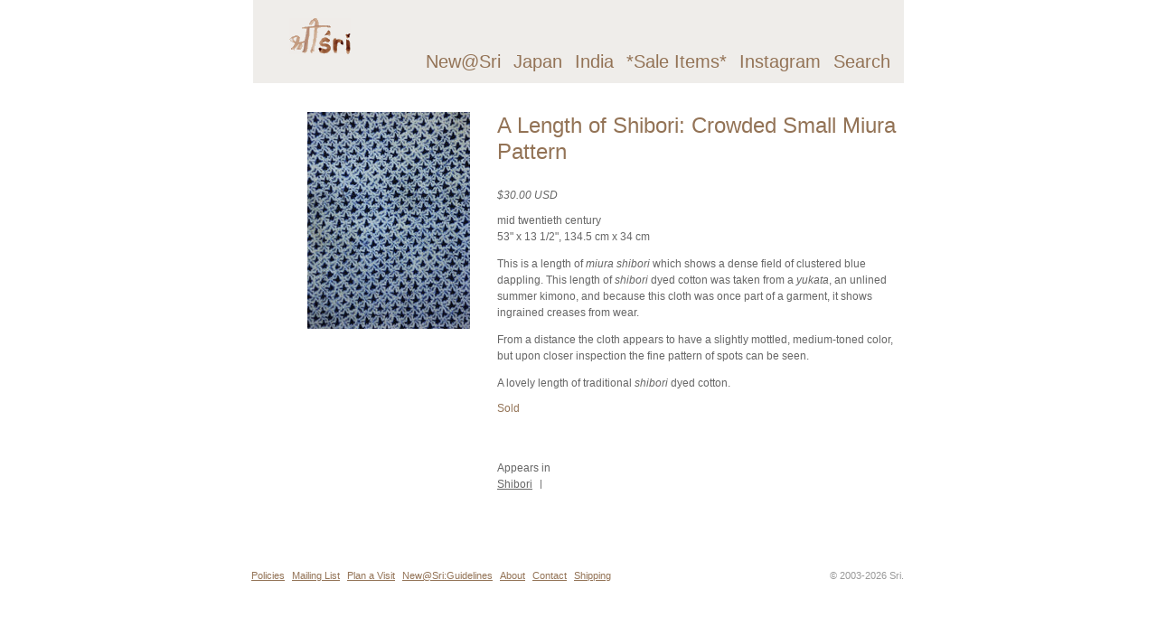

--- FILE ---
content_type: text/javascript
request_url: https://www.srithreads.com/cdn/shop/t/1/assets/sri.js?v=1304026261
body_size: 874
content:
jQuery.cookie=function(name,value,options){if(typeof value!="undefined"){options=options||{},value===null&&(value="",options.expires=-1);var expires="";if(options.expires&&(typeof options.expires=="number"||options.expires.toUTCString)){var date;typeof options.expires=="number"?(date=new Date,date.setTime(date.getTime()+options.expires*24*60*60*1e3)):date=options.expires,expires="; expires="+date.toUTCString()}var path=options.path?"; path="+options.path:"",domain=options.domain?"; domain="+options.domain:"",secure=options.secure?"; secure":"";document.cookie=[name,"=",encodeURIComponent(value),expires,path,domain,secure].join("")}else{var cookieValue=null;if(document.cookie&&document.cookie!="")for(var cookies=document.cookie.split(";"),i=0;i<cookies.length;i++){var cookie=jQuery.trim(cookies[i]);if(cookie.substring(0,name.length+1)==name+"="){cookieValue=decodeURIComponent(cookie.substring(name.length+1));break}}return cookieValue}},function($){$(function(){(location.hash.indexOf("debugon")!=-1||$.cookie("_debug")=="true")&&($.cookie("_debug","true"),window._debug=!0),location.hash.indexOf("debugoff")!=-1&&$.cookie("_debug")=="true"&&$.cookie("_debug",null);var G={active:!1,init:function(){G.images=$("a[rel^='lightbox']"),G.images.click(function(){return G.current_idx=G.images.index(this),$(G.create()).modal({closeHTML:"",overlayId:"gallery-overlay",containerId:"gallery-container",containerCss:{left:0,top:"2%",width:"100%"},opacity:50,autoPosition:!1,onOpen:G.open,onClose:G.close}),!1})},create:function(){return $("<div id='gallery'> 							<div id='gallery-image-container'> 								<div id='gallery-meta-container'> 									<div id='gallery-meta'> 										<div id='gallery-info'><span id='gallery-title'></span><span id='gallery-pages'></span></div> 										<div id='gallery-nav'><a href='#' id='gallery-nav-previous-link'>[&laquo; <u>P</u>rev]</a> <a href='#' id='gallery-nav-next-link'>[<u>N</u>ext &raquo;]</a></div> 										<div id='gallery-close'><a href='#' class='simplemodal-close'>X</a></div> 									</div> 								</div> 							    <!-- <div id='gallery-controls'> 									<div id='gallery-previous'> 										<a href='#' id='gallery-previous-link'>&laquo; <u>P</u>rev</a> 									</div> 									<div id='gallery-next'> 										<a href='#' id='gallery-next-link'><u>N</u>ext &raquo;</a> 									</div> 								</div> -->							</div> 						</div>")},open:function(d){G.container=d.container[0],G.gallery=$("#gallery",G.container),G.image_container=$("#gallery-image-container",G.container),G.controls=$("#gallery-nav",G.container),G.next=$("#gallery-nav-next-link",G.container),G.previous=$("#gallery-nav-previous-link",G.container),G.meta_container=$("#gallery-meta-container",G.container),G.meta=$("#gallery-meta",G.container),G.title=$("#gallery-title",G.container),G.pages=$("#gallery-pages",G.container),d.data.fadeIn(100,function(){G.display()}),d.container.fadeIn(100),d.overlay.fadeIn(100)},close:function(d){var self=this;G.meta.fadeOut(function(){}),G.image_container.fadeOut(300,function(){}),d.data.fadeOut(300,function(){}),d.container.fadeOut(300,function(){}),d.overlay.fadeOut(300,function(){self.close()}),G.unbind()},browse:function(link){G.current_idx=$(link).is("#gallery-nav-next-link")?G.current_idx+1:G.current_idx-1,G.display()},display:function(){G.meta.fadeIn(100,function(){G.meta_container.fadeOut(100),G.image_container.fadeOut(100,function(){$("#gallery-image",G.container).remove();var img=new Image;if(img.onload=function(){G.load(img)},img.onerror=function(e){alert(e)},img.src=G.images.eq(G.current_idx).attr("href"),G.current_idx!==0){var p=new Image;p.src=G.images.eq(G.current_idx-1).attr("href")}if(G.current_idx!==G.images.length-1){var n=new Image;n.src=G.images.eq(G.current_idx+1).attr("href")}})})},load:function(img){var i=$(img);i.attr("id","gallery-image").addClass("simplemodal-close").css({maxWidth:$(window).width()*.9,maxHeight:$(window).height()*.88}).hide().appendTo("body");var h=i.outerHeight(!0)+G.meta.height(),w=i.outerWidth(!0),aspect=h/w;G.gallery.height()!==h||G.gallery.width()!==w?G.gallery.animate({height:h,width:w},100,function(){G.show(i)}):G.show(i)},show:function(img){img.show(),G.showControls(),G.showMeta(),G.image_container.append(img).fadeIn("fast",function(){})},showControls:function(){G.next.removeClass("disabled"),G.previous.removeClass("disabled"),G.unbind(),G.current_idx===0&&G.previous.addClass("disabled"),G.current_idx===G.images.length-1&&G.next.addClass("disabled"),$("a",G.controls).bind("click.gallery",function(){return G.browse(this),!1}),$(document).bind("keydown.gallery",function(e){G.active||((e.keyCode===37||e.keyCode===80)&&G.current_idx!==0?(G.active=!0,G.previous.trigger("click.gallery")):(e.keyCode===39||e.keyCode===78)&&G.current_idx!==G.images.length-1&&(G.active=!0,G.next.trigger("click.gallery")))})},showMeta:function(){G.title.html(G.images.eq(G.current_idx).find("img").attr("title")),G.pages.empty(),$("<a>[Add to basket]</a>").attr("href","#").click(function(){$("form#cartadd").submit()}).appendTo(G.pages),$("<span> "+(G.current_idx+1)+"/"+G.images.length+"</span>").appendTo(G.pages),G.meta_container.fadeIn(100),G.meta.show(),G.active=!1},unbind:function(){$("a",G.controls[0]).unbind("click.gallery"),$(document).unbind("keydown.gallery"),$("div",G.controls[0]).unbind("mouseenter mouseleave")}};G.init()})}(jQuery);
//# sourceMappingURL=/cdn/shop/t/1/assets/sri.js.map?v=1304026261
